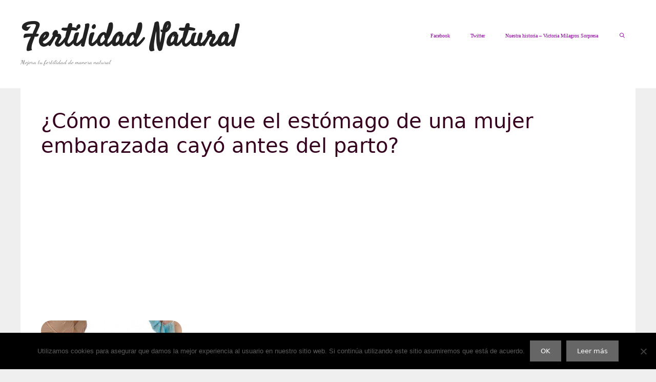

--- FILE ---
content_type: text/html; charset=UTF-8
request_url: https://fertilidad-natural.net/como-entender-que-el-estomago-de-una-mujer-embarazada-cayo-antes-del-parto/
body_size: 15319
content:
<!DOCTYPE html>
<html lang="es">
<head>
	<meta charset="UTF-8">
	<meta name='robots' content='index, follow, max-image-preview:large, max-snippet:-1, max-video-preview:-1'/>
<meta name="viewport" content="width=device-width, initial-scale=1">
	<!-- This site is optimized with the Yoast SEO plugin v20.2.1 - https://yoast.com/wordpress/plugins/seo/ -->
	<title>¿Cómo entender que el estómago de una mujer embarazada cayó antes del parto? ⋆ Fertilidad-Natural</title>
	<link rel="canonical" href="https://fertilidad-natural.net/como-entender-que-el-estomago-de-una-mujer-embarazada-cayo-antes-del-parto/"/>
	<meta property="og:locale" content="es_ES"/>
	<meta property="og:type" content="article"/>
	<meta property="og:title" content="¿Cómo entender que el estómago de una mujer embarazada cayó antes del parto? ⋆ Fertilidad-Natural"/>
	<meta property="og:description" content="&nbsp; El deseo de ver a su hijo lo antes posible es inherente a todas las futuras madres. Se «agrava» especialmente en las últimas etapas del embarazo, cuando las futuras madres comienzan a monitorear celosamente todos los cambios en su apariencia, escuchan cada «señal de llamada» de su cuerpo. Lo vigilan todo, incluido el estómago, ... Leer más..."/>
	<meta property="og:url" content="https://fertilidad-natural.net/como-entender-que-el-estomago-de-una-mujer-embarazada-cayo-antes-del-parto/"/>
	<meta property="og:site_name" content="Fertilidad Natural"/>
	<meta property="article:published_time" content="2021-03-08T22:13:16+00:00"/>
	<meta property="article:modified_time" content="2022-06-24T17:22:33+00:00"/>
	<meta property="og:image" content="https://fertilidad-natural.net/wp-content/uploads/2022/06/¿como-entender-que-el-estomago-de-una-mujer-embarazada-cayo-antes-del-parto.jpeg"/>
	<meta property="og:image:width" content="275"/>
	<meta property="og:image:height" content="193"/>
	<meta property="og:image:type" content="image/jpeg"/>
	<meta name="author" content="Administrador"/>
	<meta name="twitter:card" content="summary_large_image"/>
	<meta name="twitter:label1" content="Escrito por"/>
	<meta name="twitter:data1" content="Administrador"/>
	<meta name="twitter:label2" content="Tiempo de lectura"/>
	<meta name="twitter:data2" content="4 minutos"/>
	<script type="application/ld+json" class="yoast-schema-graph">{"@context":"https://schema.org","@graph":[{"@type":"WebPage","@id":"https://fertilidad-natural.net/como-entender-que-el-estomago-de-una-mujer-embarazada-cayo-antes-del-parto/","url":"https://fertilidad-natural.net/como-entender-que-el-estomago-de-una-mujer-embarazada-cayo-antes-del-parto/","name":"¿Cómo entender que el estómago de una mujer embarazada cayó antes del parto? ⋆ Fertilidad-Natural","isPartOf":{"@id":"https://fertilidad-natural.net/#website"},"primaryImageOfPage":{"@id":"https://fertilidad-natural.net/como-entender-que-el-estomago-de-una-mujer-embarazada-cayo-antes-del-parto/#primaryimage"},"image":{"@id":"https://fertilidad-natural.net/como-entender-que-el-estomago-de-una-mujer-embarazada-cayo-antes-del-parto/#primaryimage"},"thumbnailUrl":"https://fertilidad-natural.net/wp-content/uploads/2022/06/¿como-entender-que-el-estomago-de-una-mujer-embarazada-cayo-antes-del-parto.jpeg","datePublished":"2021-03-08T22:13:16+00:00","dateModified":"2022-06-24T17:22:33+00:00","author":{"@id":"https://fertilidad-natural.net/#/schema/person/2139c207b3197572b7c9b4f43c814402"},"breadcrumb":{"@id":"https://fertilidad-natural.net/como-entender-que-el-estomago-de-una-mujer-embarazada-cayo-antes-del-parto/#breadcrumb"},"inLanguage":"es","potentialAction":[{"@type":"ReadAction","target":["https://fertilidad-natural.net/como-entender-que-el-estomago-de-una-mujer-embarazada-cayo-antes-del-parto/"]}]},{"@type":"ImageObject","inLanguage":"es","@id":"https://fertilidad-natural.net/como-entender-que-el-estomago-de-una-mujer-embarazada-cayo-antes-del-parto/#primaryimage","url":"https://fertilidad-natural.net/wp-content/uploads/2022/06/¿como-entender-que-el-estomago-de-una-mujer-embarazada-cayo-antes-del-parto.jpeg","contentUrl":"https://fertilidad-natural.net/wp-content/uploads/2022/06/¿como-entender-que-el-estomago-de-una-mujer-embarazada-cayo-antes-del-parto.jpeg","width":275,"height":193},{"@type":"BreadcrumbList","@id":"https://fertilidad-natural.net/como-entender-que-el-estomago-de-una-mujer-embarazada-cayo-antes-del-parto/#breadcrumb","itemListElement":[{"@type":"ListItem","position":1,"name":"Portada","item":"https://fertilidad-natural.net/"},{"@type":"ListItem","position":2,"name":"¿Cómo entender que el estómago de una mujer embarazada cayó antes del parto?"}]},{"@type":"WebSite","@id":"https://fertilidad-natural.net/#website","url":"https://fertilidad-natural.net/","name":"Fertilidad Natural","description":"Mejora tu fertilidad de manera natural","potentialAction":[{"@type":"SearchAction","target":{"@type":"EntryPoint","urlTemplate":"https://fertilidad-natural.net/?s={search_term_string}"},"query-input":"required name=search_term_string"}],"inLanguage":"es"},{"@type":"Person","@id":"https://fertilidad-natural.net/#/schema/person/2139c207b3197572b7c9b4f43c814402","name":"Administrador","image":{"@type":"ImageObject","inLanguage":"es","@id":"https://fertilidad-natural.net/#/schema/person/image/","url":"https://secure.gravatar.com/avatar/ab153cd051075eb64d115f514e0b4424?s=96&d=mm&r=g","contentUrl":"https://secure.gravatar.com/avatar/ab153cd051075eb64d115f514e0b4424?s=96&d=mm&r=g","caption":"Administrador"},"url":"https://fertilidad-natural.net/author/admin-2-2-2/"}]}</script>
	<!-- / Yoast SEO plugin. -->


<link href='https://fonts.gstatic.com' crossorigin rel='preconnect'/>
<link href='https://fonts.googleapis.com' crossorigin rel='preconnect'/>
<link rel="alternate" type="application/rss+xml" title="Fertilidad Natural &raquo; Feed" href="https://fertilidad-natural.net/feed/"/>
<link rel="alternate" type="application/rss+xml" title="Fertilidad Natural &raquo; Feed de los comentarios" href="https://fertilidad-natural.net/comments/feed/"/>
<script>window._wpemojiSettings={"baseUrl":"https:\/\/s.w.org\/images\/core\/emoji\/14.0.0\/72x72\/","ext":".png","svgUrl":"https:\/\/s.w.org\/images\/core\/emoji\/14.0.0\/svg\/","svgExt":".svg","source":{"concatemoji":"https:\/\/fertilidad-natural.net\/wp-includes\/js\/wp-emoji-release.min.js?ver=6.1.9"}};!function(e,a,t){var n,r,o,i=a.createElement("canvas"),p=i.getContext&&i.getContext("2d");function s(e,t){var a=String.fromCharCode,e=(p.clearRect(0,0,i.width,i.height),p.fillText(a.apply(this,e),0,0),i.toDataURL());return p.clearRect(0,0,i.width,i.height),p.fillText(a.apply(this,t),0,0),e===i.toDataURL()}function c(e){var t=a.createElement("script");t.src=e,t.defer=t.type="text/javascript",a.getElementsByTagName("head")[0].appendChild(t)}for(o=Array("flag","emoji"),t.supports={everything:!0,everythingExceptFlag:!0},r=0;r<o.length;r++)t.supports[o[r]]=function(e){if(p&&p.fillText)switch(p.textBaseline="top",p.font="600 32px Arial",e){case"flag":return s([127987,65039,8205,9895,65039],[127987,65039,8203,9895,65039])?!1:!s([55356,56826,55356,56819],[55356,56826,8203,55356,56819])&&!s([55356,57332,56128,56423,56128,56418,56128,56421,56128,56430,56128,56423,56128,56447],[55356,57332,8203,56128,56423,8203,56128,56418,8203,56128,56421,8203,56128,56430,8203,56128,56423,8203,56128,56447]);case"emoji":return!s([129777,127995,8205,129778,127999],[129777,127995,8203,129778,127999])}return!1}(o[r]),t.supports.everything=t.supports.everything&&t.supports[o[r]],"flag"!==o[r]&&(t.supports.everythingExceptFlag=t.supports.everythingExceptFlag&&t.supports[o[r]]);t.supports.everythingExceptFlag=t.supports.everythingExceptFlag&&!t.supports.flag,t.DOMReady=!1,t.readyCallback=function(){t.DOMReady=!0},t.supports.everything||(n=function(){t.readyCallback()},a.addEventListener?(a.addEventListener("DOMContentLoaded",n,!1),e.addEventListener("load",n,!1)):(e.attachEvent("onload",n),a.attachEvent("onreadystatechange",function(){"complete"===a.readyState&&t.readyCallback()})),(e=t.source||{}).concatemoji?c(e.concatemoji):e.wpemoji&&e.twemoji&&(c(e.twemoji),c(e.wpemoji)))}(window,document,window._wpemojiSettings);</script>
<style>img.wp-smiley,img.emoji{display:inline!important;border:none!important;box-shadow:none!important;height:1em!important;width:1em!important;margin:0 .07em!important;vertical-align:-.1em!important;background:none!important;padding:0!important}</style>
	<link rel='stylesheet' id='generate-fonts-css' href='//fonts.googleapis.com/css?family=Satisfy:regular|Dancing+Script:regular,700' media='all'/>
<link rel='stylesheet' id='wp-block-library-css' href='https://fertilidad-natural.net/wp-includes/css/dist/block-library/A.style.min.css,qver=6.1.9.pagespeed.cf.LgUJiPJAZi.css' media='all'/>
<link rel='stylesheet' id='quads-style-css-css' href='https://fertilidad-natural.net/wp-content/plugins/quick-adsense-reloaded/includes/gutenberg/dist/blocks.style.build.css?ver=2.0.95' media='all'/>
<link rel='stylesheet' id='classic-theme-styles-css' href='https://fertilidad-natural.net/wp-includes/css/classic-themes.min.css?ver=1' media='all'/>
<style id='global-styles-inline-css'>body{--wp--preset--color--black:#000;--wp--preset--color--cyan-bluish-gray:#abb8c3;--wp--preset--color--white:#fff;--wp--preset--color--pale-pink:#f78da7;--wp--preset--color--vivid-red:#cf2e2e;--wp--preset--color--luminous-vivid-orange:#ff6900;--wp--preset--color--luminous-vivid-amber:#fcb900;--wp--preset--color--light-green-cyan:#7bdcb5;--wp--preset--color--vivid-green-cyan:#00d084;--wp--preset--color--pale-cyan-blue:#8ed1fc;--wp--preset--color--vivid-cyan-blue:#0693e3;--wp--preset--color--vivid-purple:#9b51e0;--wp--preset--color--contrast:var(--contrast);--wp--preset--color--contrast-2:var(--contrast-2);--wp--preset--color--contrast-3:var(--contrast-3);--wp--preset--color--base:var(--base);--wp--preset--color--base-2:var(--base-2);--wp--preset--color--base-3:var(--base-3);--wp--preset--color--accent:var(--accent);--wp--preset--gradient--vivid-cyan-blue-to-vivid-purple:linear-gradient(135deg,rgba(6,147,227,1) 0%,#9b51e0 100%);--wp--preset--gradient--light-green-cyan-to-vivid-green-cyan:linear-gradient(135deg,#7adcb4 0%,#00d082 100%);--wp--preset--gradient--luminous-vivid-amber-to-luminous-vivid-orange:linear-gradient(135deg,rgba(252,185,0,1) 0%,rgba(255,105,0,1) 100%);--wp--preset--gradient--luminous-vivid-orange-to-vivid-red:linear-gradient(135deg,rgba(255,105,0,1) 0%,#cf2e2e 100%);--wp--preset--gradient--very-light-gray-to-cyan-bluish-gray:linear-gradient(135deg,#eee 0%,#a9b8c3 100%);--wp--preset--gradient--cool-to-warm-spectrum:linear-gradient(135deg,#4aeadc 0%,#9778d1 20%,#cf2aba 40%,#ee2c82 60%,#fb6962 80%,#fef84c 100%);--wp--preset--gradient--blush-light-purple:linear-gradient(135deg,#ffceec 0%,#9896f0 100%);--wp--preset--gradient--blush-bordeaux:linear-gradient(135deg,#fecda5 0%,#fe2d2d 50%,#6b003e 100%);--wp--preset--gradient--luminous-dusk:linear-gradient(135deg,#ffcb70 0%,#c751c0 50%,#4158d0 100%);--wp--preset--gradient--pale-ocean:linear-gradient(135deg,#fff5cb 0%,#b6e3d4 50%,#33a7b5 100%);--wp--preset--gradient--electric-grass:linear-gradient(135deg,#caf880 0%,#71ce7e 100%);--wp--preset--gradient--midnight:linear-gradient(135deg,#020381 0%,#2874fc 100%);--wp--preset--duotone--dark-grayscale:url(#wp-duotone-dark-grayscale);--wp--preset--duotone--grayscale:url(#wp-duotone-grayscale);--wp--preset--duotone--purple-yellow:url(#wp-duotone-purple-yellow);--wp--preset--duotone--blue-red:url(#wp-duotone-blue-red);--wp--preset--duotone--midnight:url(#wp-duotone-midnight);--wp--preset--duotone--magenta-yellow:url(#wp-duotone-magenta-yellow);--wp--preset--duotone--purple-green:url(#wp-duotone-purple-green);--wp--preset--duotone--blue-orange:url(#wp-duotone-blue-orange);--wp--preset--font-size--small:13px;--wp--preset--font-size--medium:20px;--wp--preset--font-size--large:36px;--wp--preset--font-size--x-large:42px;--wp--preset--spacing--20:.44rem;--wp--preset--spacing--30:.67rem;--wp--preset--spacing--40:1rem;--wp--preset--spacing--50:1.5rem;--wp--preset--spacing--60:2.25rem;--wp--preset--spacing--70:3.38rem;--wp--preset--spacing--80:5.06rem}:where(.is-layout-flex){gap:.5em}body .is-layout-flow>.alignleft{float:left;margin-inline-start:0;margin-inline-end:2em}body .is-layout-flow>.alignright{float:right;margin-inline-start:2em;margin-inline-end:0}body .is-layout-flow>.aligncenter{margin-left:auto!important;margin-right:auto!important}body .is-layout-constrained>.alignleft{float:left;margin-inline-start:0;margin-inline-end:2em}body .is-layout-constrained>.alignright{float:right;margin-inline-start:2em;margin-inline-end:0}body .is-layout-constrained>.aligncenter{margin-left:auto!important;margin-right:auto!important}body .is-layout-constrained > :where(:not(.alignleft):not(.alignright):not(.alignfull)){max-width:var(--wp--style--global--content-size);margin-left:auto!important;margin-right:auto!important}body .is-layout-constrained>.alignwide{max-width:var(--wp--style--global--wide-size)}body .is-layout-flex{display:flex}body .is-layout-flex{flex-wrap:wrap;align-items:center}body .is-layout-flex>*{margin:0}:where(.wp-block-columns.is-layout-flex){gap:2em}.has-black-color{color:var(--wp--preset--color--black)!important}.has-cyan-bluish-gray-color{color:var(--wp--preset--color--cyan-bluish-gray)!important}.has-white-color{color:var(--wp--preset--color--white)!important}.has-pale-pink-color{color:var(--wp--preset--color--pale-pink)!important}.has-vivid-red-color{color:var(--wp--preset--color--vivid-red)!important}.has-luminous-vivid-orange-color{color:var(--wp--preset--color--luminous-vivid-orange)!important}.has-luminous-vivid-amber-color{color:var(--wp--preset--color--luminous-vivid-amber)!important}.has-light-green-cyan-color{color:var(--wp--preset--color--light-green-cyan)!important}.has-vivid-green-cyan-color{color:var(--wp--preset--color--vivid-green-cyan)!important}.has-pale-cyan-blue-color{color:var(--wp--preset--color--pale-cyan-blue)!important}.has-vivid-cyan-blue-color{color:var(--wp--preset--color--vivid-cyan-blue)!important}.has-vivid-purple-color{color:var(--wp--preset--color--vivid-purple)!important}.has-black-background-color{background-color:var(--wp--preset--color--black)!important}.has-cyan-bluish-gray-background-color{background-color:var(--wp--preset--color--cyan-bluish-gray)!important}.has-white-background-color{background-color:var(--wp--preset--color--white)!important}.has-pale-pink-background-color{background-color:var(--wp--preset--color--pale-pink)!important}.has-vivid-red-background-color{background-color:var(--wp--preset--color--vivid-red)!important}.has-luminous-vivid-orange-background-color{background-color:var(--wp--preset--color--luminous-vivid-orange)!important}.has-luminous-vivid-amber-background-color{background-color:var(--wp--preset--color--luminous-vivid-amber)!important}.has-light-green-cyan-background-color{background-color:var(--wp--preset--color--light-green-cyan)!important}.has-vivid-green-cyan-background-color{background-color:var(--wp--preset--color--vivid-green-cyan)!important}.has-pale-cyan-blue-background-color{background-color:var(--wp--preset--color--pale-cyan-blue)!important}.has-vivid-cyan-blue-background-color{background-color:var(--wp--preset--color--vivid-cyan-blue)!important}.has-vivid-purple-background-color{background-color:var(--wp--preset--color--vivid-purple)!important}.has-black-border-color{border-color:var(--wp--preset--color--black)!important}.has-cyan-bluish-gray-border-color{border-color:var(--wp--preset--color--cyan-bluish-gray)!important}.has-white-border-color{border-color:var(--wp--preset--color--white)!important}.has-pale-pink-border-color{border-color:var(--wp--preset--color--pale-pink)!important}.has-vivid-red-border-color{border-color:var(--wp--preset--color--vivid-red)!important}.has-luminous-vivid-orange-border-color{border-color:var(--wp--preset--color--luminous-vivid-orange)!important}.has-luminous-vivid-amber-border-color{border-color:var(--wp--preset--color--luminous-vivid-amber)!important}.has-light-green-cyan-border-color{border-color:var(--wp--preset--color--light-green-cyan)!important}.has-vivid-green-cyan-border-color{border-color:var(--wp--preset--color--vivid-green-cyan)!important}.has-pale-cyan-blue-border-color{border-color:var(--wp--preset--color--pale-cyan-blue)!important}.has-vivid-cyan-blue-border-color{border-color:var(--wp--preset--color--vivid-cyan-blue)!important}.has-vivid-purple-border-color{border-color:var(--wp--preset--color--vivid-purple)!important}.has-vivid-cyan-blue-to-vivid-purple-gradient-background{background:var(--wp--preset--gradient--vivid-cyan-blue-to-vivid-purple)!important}.has-light-green-cyan-to-vivid-green-cyan-gradient-background{background:var(--wp--preset--gradient--light-green-cyan-to-vivid-green-cyan)!important}.has-luminous-vivid-amber-to-luminous-vivid-orange-gradient-background{background:var(--wp--preset--gradient--luminous-vivid-amber-to-luminous-vivid-orange)!important}.has-luminous-vivid-orange-to-vivid-red-gradient-background{background:var(--wp--preset--gradient--luminous-vivid-orange-to-vivid-red)!important}.has-very-light-gray-to-cyan-bluish-gray-gradient-background{background:var(--wp--preset--gradient--very-light-gray-to-cyan-bluish-gray)!important}.has-cool-to-warm-spectrum-gradient-background{background:var(--wp--preset--gradient--cool-to-warm-spectrum)!important}.has-blush-light-purple-gradient-background{background:var(--wp--preset--gradient--blush-light-purple)!important}.has-blush-bordeaux-gradient-background{background:var(--wp--preset--gradient--blush-bordeaux)!important}.has-luminous-dusk-gradient-background{background:var(--wp--preset--gradient--luminous-dusk)!important}.has-pale-ocean-gradient-background{background:var(--wp--preset--gradient--pale-ocean)!important}.has-electric-grass-gradient-background{background:var(--wp--preset--gradient--electric-grass)!important}.has-midnight-gradient-background{background:var(--wp--preset--gradient--midnight)!important}.has-small-font-size{font-size:var(--wp--preset--font-size--small)!important}.has-medium-font-size{font-size:var(--wp--preset--font-size--medium)!important}.has-large-font-size{font-size:var(--wp--preset--font-size--large)!important}.has-x-large-font-size{font-size:var(--wp--preset--font-size--x-large)!important}.wp-block-navigation a:where(:not(.wp-element-button)){color:inherit}:where(.wp-block-columns.is-layout-flex){gap:2em}.wp-block-pullquote{font-size:1.5em;line-height:1.6}</style>
<link rel='stylesheet' id='contact-form-7-css' href='https://fertilidad-natural.net/wp-content/plugins/contact-form-7/includes/css/styles.css?ver=5.7.7' media='all'/>
<link rel='stylesheet' id='cookie-notice-front-css' href='https://fertilidad-natural.net/wp-content/plugins/cookie-notice/css/front.min.css?ver=2.5.8' media='all'/>
<link rel='stylesheet' id='toc-screen-css' href='https://fertilidad-natural.net/wp-content/plugins/table-of-contents-plus/screen.min.css?ver=2411.1' media='all'/>
<link rel='stylesheet' id='generate-style-grid-css' href='https://fertilidad-natural.net/wp-content/themes/generatepress/assets/css/unsemantic-grid.min.css?ver=3.6.0' media='all'/>
<link rel='stylesheet' id='generate-style-css' href='https://fertilidad-natural.net/wp-content/themes/generatepress/assets/css/style.min.css?ver=3.6.0' media='all'/>
<style id='generate-style-inline-css'>.featured-image img{height:300px;-o-object-fit:cover;object-fit:cover}body{background-color:#efefef;color:#35001e}a{color:#bb11c4}a:visited{color:#6b0072}a:hover,a:focus,a:active{color:#6b0072}body .grid-container{max-width:1200px}.wp-block-group__inner-container{max-width:1200px;margin-left:auto;margin-right:auto}.generate-back-to-top{font-size:20px;border-radius:3px;position:fixed;bottom:30px;right:30px;line-height:40px;width:40px;text-align:center;z-index:10;transition:opacity 300ms ease-in-out;opacity:.1;transform:translateY(1000px)}.generate-back-to-top__show{opacity:1;transform:translateY(0)}.navigation-search{position:absolute;left:-99999px;pointer-events:none;visibility:hidden;z-index:20;width:100%;top:0;transition:opacity 100ms ease-in-out;opacity:0}.navigation-search.nav-search-active{left:0;right:0;pointer-events:auto;visibility:visible;opacity:1}.navigation-search input[type="search"]{outline:0;border:0;vertical-align:bottom;line-height:1;opacity:.9;width:100%;z-index:20;border-radius:0;-webkit-appearance:none;height:60px}.navigation-search input::-ms-clear{display:none;width:0;height:0}.navigation-search input::-ms-reveal{display:none;width:0;height:0}.navigation-search input::-webkit-search-decoration,.navigation-search input::-webkit-search-cancel-button,.navigation-search input::-webkit-search-results-button,.navigation-search input::-webkit-search-results-decoration{display:none}.main-navigation li.search-item{z-index:21}li.search-item.active{transition:opacity 100ms ease-in-out}.nav-left-sidebar .main-navigation li.search-item.active,.nav-right-sidebar .main-navigation li.search-item.active{width:auto;display:inline-block;float:right}.gen-sidebar-nav .navigation-search{top:auto;bottom:0}:root{--contrast:#222;--contrast-2:#575760;--contrast-3:#b2b2be;--base:#f0f0f0;--base-2:#f7f8f9;--base-3:#fff;--accent:#1e73be}:root .has-contrast-color{color:var(--contrast)}:root .has-contrast-background-color{background-color:var(--contrast)}:root .has-contrast-2-color{color:var(--contrast-2)}:root .has-contrast-2-background-color{background-color:var(--contrast-2)}:root .has-contrast-3-color{color:var(--contrast-3)}:root .has-contrast-3-background-color{background-color:var(--contrast-3)}:root .has-base-color{color:var(--base)}:root .has-base-background-color{background-color:var(--base)}:root .has-base-2-color{color:var(--base-2)}:root .has-base-2-background-color{background-color:var(--base-2)}:root .has-base-3-color{color:var(--base-3)}:root .has-base-3-background-color{background-color:var(--base-3)}:root .has-accent-color{color:var(--accent)}:root .has-accent-background-color{background-color:var(--accent)}body,button,input,select,textarea{font-family:-apple-system,system-ui,BlinkMacSystemFont,"Segoe UI",Helvetica,Arial,sans-serif,"Apple Color Emoji","Segoe UI Emoji","Segoe UI Symbol"}body{line-height:1.5}.entry-content > [class*="wp-block-"]:not(:last-child):not(.wp-block-heading){margin-bottom:1.5em}.main-title{font-family:"Satisfy",handwriting;font-size:60px}.site-description{font-family:"Dancing Script",handwriting;font-size:12px}.main-navigation a,.menu-toggle{font-family:"Century Gothic";font-size:10px}.main-navigation .main-nav ul ul li a{font-size:9px}.sidebar .widget,.footer-widgets .widget{font-size:17px}h1{font-weight:300;font-size:40px}h2{font-weight:300;font-size:30px}h3{font-size:20px}h4{font-size:inherit}h5{font-size:inherit}@media (max-width:768px){.main-title{font-size:30px}h1{font-size:30px}h2{font-size:25px}}.top-bar{background-color:#636363;color:#fff}.top-bar a{color:#fff}.top-bar a:hover{color:#303030}.site-header{background-color:#fff;color:#3a3a3a}.site-header a{color:#3a3a3a}.main-title a,.main-title a:hover{color:#222}.site-description{color:#757575}.mobile-menu-control-wrapper .menu-toggle,.mobile-menu-control-wrapper .menu-toggle:hover,.mobile-menu-control-wrapper .menu-toggle:focus,.has-inline-mobile-toggle #site-navigation.toggled{background-color:rgba(0,0,0,.02)}.main-navigation,.main-navigation ul ul{background-color:#fff}.main-navigation .main-nav ul li a,.main-navigation .menu-toggle,.main-navigation .menu-bar-items{color:#9000a3}.main-navigation .main-nav ul li:not([class*="current-menu-"]):hover > a, .main-navigation .main-nav ul li:not([class*="current-menu-"]):focus > a, .main-navigation .main-nav ul li.sfHover:not([class*="current-menu-"]) > a, .main-navigation .menu-bar-item:hover > a, .main-navigation .menu-bar-item.sfHover > a{color:#8f919e;background-color:#fff}button.menu-toggle:hover,button.menu-toggle:focus,.main-navigation .mobile-bar-items a,.main-navigation .mobile-bar-items a:hover,.main-navigation .mobile-bar-items a:focus{color:#9000a3}.main-navigation .main-nav ul li[class*="current-menu-"]>a{color:#8f919e;background-color:#fff}.navigation-search input[type="search"],.navigation-search input[type="search"]:active,.navigation-search input[type="search"]:focus,.main-navigation .main-nav ul li.search-item.active>a,.main-navigation .menu-bar-items .search-item.active>a{color:#8f919e;background-color:#fff}.main-navigation ul ul{background-color:#f6f9fc}.main-navigation .main-nav ul ul li a{color:#000}.main-navigation .main-nav ul ul li:not([class*="current-menu-"]):hover > a,.main-navigation .main-nav ul ul li:not([class*="current-menu-"]):focus > a, .main-navigation .main-nav ul ul li.sfHover:not([class*="current-menu-"]) > a{color:#8f919e;background-color:#f6f9fc}.main-navigation .main-nav ul ul li[class*="current-menu-"]>a{color:#8f919e;background-color:#f6f9fc}.separate-containers .inside-article,.separate-containers .comments-area,.separate-containers .page-header,.one-container .container,.separate-containers .paging-navigation,.inside-page-header{background-color:#fff}.entry-title a{color:#d80dc4}.entry-title a:hover{color:#7e0fad}.entry-meta{color:#595959}.entry-meta a{color:#595959}.entry-meta a:hover{color:#1e73be}.sidebar .widget{background-color:#fff}.sidebar .widget .widget-title{color:#000}.footer-widgets{background-color:#fff}.footer-widgets .widget-title{color:#000}.site-info{color:#fff;background-color:#bb11c4}.site-info a{color:#fff}.site-info a:hover{color:#606060}.footer-bar .widget_nav_menu .current-menu-item a{color:#606060}input[type="text"],input[type="email"],input[type="url"],input[type="password"],input[type="search"],input[type="tel"],input[type="number"],textarea,select{color:#666;background-color:#fafafa;border-color:#ccc}input[type="text"]:focus,input[type="email"]:focus,input[type="url"]:focus,input[type="password"]:focus,input[type="search"]:focus,input[type="tel"]:focus,input[type="number"]:focus,textarea:focus,select:focus{color:#666;background-color:#fff;border-color:#bfbfbf}button,html input[type="button"],input[type="reset"],input[type="submit"],a.button,a.wp-block-button__link:not(.has-background){color:#fff;background-color:#666}button:hover,html input[type="button"]:hover,input[type="reset"]:hover,input[type="submit"]:hover,a.button:hover,button:focus,html input[type="button"]:focus,input[type="reset"]:focus,input[type="submit"]:focus,a.button:focus,a.wp-block-button__link:not(.has-background):active,a.wp-block-button__link:not(.has-background):focus,a.wp-block-button__link:not(.has-background):hover{color:#fff;background-color:#3f3f3f}a.generate-back-to-top{background-color:rgba(138,16,186,.66);color:#fff}a.generate-back-to-top:hover,a.generate-back-to-top:focus{background-color:rgba(121,11,158,.92);color:#fff}:root{--gp-search-modal-bg-color:var(--base-3);--gp-search-modal-text-color:var(--contrast);--gp-search-modal-overlay-bg-color:rgba(0,0,0,.2)}@media (max-width:768px){.main-navigation .menu-bar-item:hover>a,.main-navigation .menu-bar-item.sfHover>a{background:none;color:#9000a3}}.inside-top-bar{padding:10px}.inside-header{padding:40px}.site-main .wp-block-group__inner-container{padding:40px}.entry-content .alignwide, body:not(.no-sidebar) .entry-content .alignfull{margin-left:-40px;width:calc(100% + 80px);max-width:calc(100% + 80px)}.rtl .menu-item-has-children .dropdown-menu-toggle{padding-left:20px}.rtl .main-navigation .main-nav ul li.menu-item-has-children>a{padding-right:20px}.site-info{padding:20px}@media (max-width:768px){.separate-containers .inside-article,.separate-containers .comments-area,.separate-containers .page-header,.separate-containers .paging-navigation,.one-container .site-content,.inside-page-header{padding:30px}.site-main .wp-block-group__inner-container{padding:30px}.site-info{padding-right:10px;padding-left:10px}.entry-content .alignwide, body:not(.no-sidebar) .entry-content .alignfull{margin-left:-30px;width:calc(100% + 60px);max-width:calc(100% + 60px)}}.one-container .sidebar .widget{padding:0}@media (max-width:768px){.main-navigation .menu-toggle,.main-navigation .mobile-bar-items,.sidebar-nav-mobile:not(#sticky-placeholder){display:block}.main-navigation ul,.gen-sidebar-nav{display:none}[class*="nav-float-"] .site-header .inside-header>*{float:none;clear:both}}.dynamic-author-image-rounded{border-radius:100%}.dynamic-featured-image,.dynamic-author-image{vertical-align:middle}.one-container.blog .dynamic-content-template:not(:last-child), .one-container.archive .dynamic-content-template:not(:last-child){padding-bottom:0}.dynamic-entry-excerpt>p:last-child{margin-bottom:0}@media (max-width:768px){.main-navigation:not(.slideout-navigation) a, .main-navigation .menu-toggle, .main-navigation .menu-bar-items{font-size:10px}.main-navigation:not(.slideout-navigation) .main-nav ul ul li a{font-size:9px}}</style>
<link rel='stylesheet' id='generate-mobile-style-css' href='https://fertilidad-natural.net/wp-content/themes/generatepress/assets/css/mobile.min.css?ver=3.6.0' media='all'/>
<link rel='stylesheet' id='generate-font-icons-css' href='https://fertilidad-natural.net/wp-content/themes/generatepress/assets/css/components/font-icons.min.css?ver=3.6.0' media='all'/>
<style id='rocket-lazyload-inline-css'>
.rll-youtube-player{position:relative;padding-bottom:56.23%;height:0;overflow:hidden;max-width:100%;}.rll-youtube-player:focus-within{outline: 2px solid currentColor;outline-offset: 5px;}.rll-youtube-player iframe{position:absolute;top:0;left:0;width:100%;height:100%;z-index:100;background:0 0}.rll-youtube-player img{bottom:0;display:block;left:0;margin:auto;max-width:100%;width:100%;position:absolute;right:0;top:0;border:none;height:auto;-webkit-transition:.4s all;-moz-transition:.4s all;transition:.4s all}.rll-youtube-player img:hover{-webkit-filter:brightness(75%)}.rll-youtube-player .play{height:100%;width:100%;left:0;top:0;position:absolute;background:url(https://fertilidad-natural.net/wp-content/plugins/rocket-lazy-load/assets/img/youtube.png) no-repeat center;background-color: transparent !important;cursor:pointer;border:none;}.wp-embed-responsive .wp-has-aspect-ratio .rll-youtube-player{position:absolute;padding-bottom:0;width:100%;height:100%;top:0;bottom:0;left:0;right:0}
</style>
<style id='quads-styles-inline-css'>.quads-location ins.adsbygoogle{background:transparent!important}.quads-location .quads_rotator_img{opacity:1!important}.quads.quads_ad_container{display:grid;grid-template-columns:auto;grid-gap:10px;padding:10px}.grid_image{animation:fadeIn .5s;-webkit-animation:fadeIn .5s;-moz-animation:fadeIn .5s;-o-animation:fadeIn .5s;-ms-animation:fadeIn .5s}.quads-ad-label{font-size:12px;text-align:center;color:#333}.quads_click_impression{display:none}.quads-location,.quads-ads-space{max-width:100%}@media only screen and (max-width:480px){.quads-ads-space,.penci-builder-element .quads-ads-space{max-width:340px}}</style>
<script src='https://fertilidad-natural.net/wp-includes/js/jquery/jquery.min.js?ver=3.6.1' id='jquery-core-js'></script>
<script src='https://fertilidad-natural.net/wp-includes/js/jquery/jquery-migrate.min.js?ver=3.3.2' id='jquery-migrate-js'></script>
<link rel="https://api.w.org/" href="https://fertilidad-natural.net/wp-json/"/><link rel="alternate" type="application/json" href="https://fertilidad-natural.net/wp-json/wp/v2/posts/7225"/><link rel="EditURI" type="application/rsd+xml" title="RSD" href="https://fertilidad-natural.net/xmlrpc.php?rsd"/>
<link rel="wlwmanifest" type="application/wlwmanifest+xml" href="https://fertilidad-natural.net/wp-includes/wlwmanifest.xml"/>
<link rel='shortlink' href='https://fertilidad-natural.net/?p=7225'/>
<link rel="alternate" type="application/json+oembed" href="https://fertilidad-natural.net/wp-json/oembed/1.0/embed?url=https%3A%2F%2Ffertilidad-natural.net%2Fcomo-entender-que-el-estomago-de-una-mujer-embarazada-cayo-antes-del-parto%2F"/>
<link rel="alternate" type="text/xml+oembed" href="https://fertilidad-natural.net/wp-json/oembed/1.0/embed?url=https%3A%2F%2Ffertilidad-natural.net%2Fcomo-entender-que-el-estomago-de-una-mujer-embarazada-cayo-antes-del-parto%2F&#038;format=xml"/>
<script type="text/javascript">var ajaxurl="https://fertilidad-natural.net/wp-admin/admin-ajax.php";</script><script>document.cookie='quads_browser_width='+screen.width;</script>		<script>document.documentElement.className=document.documentElement.className.replace('no-js','js');</script>
				<style>.no-js img.lazyload{display:none}figure.wp-block-image img.lazyloading{min-width:150px}.lazyload,.lazyloading{opacity:0}.lazyloaded{opacity:1;transition:opacity 400ms;transition-delay:0ms}</style>
		<!-- Analytics by WP Statistics - https://wp-statistics.com -->
<!-- Global site tag (gtag.js) - Google Analytics -->
<script async src="https://www.googletagmanager.com/gtag/js?id=UA-59648201-5"></script>
<script>window.dataLayer=window.dataLayer||[];function gtag(){dataLayer.push(arguments);}gtag('js',new Date());gtag('config','UA-59648201-5');</script>
<script async src="https://pagead2.googlesyndication.com/pagead/js/adsbygoogle.js?client=ca-pub-2042845898918232" crossorigin="anonymous"></script><link rel="icon" href="https://fertilidad-natural.net/wp-content/uploads/2017/01/cropped-Logo-Fertilidad-Natural-1-32x32.jpg" sizes="32x32"/>
<link rel="icon" href="https://fertilidad-natural.net/wp-content/uploads/2017/01/cropped-Logo-Fertilidad-Natural-1-192x192.jpg" sizes="192x192"/>
<link rel="apple-touch-icon" href="https://fertilidad-natural.net/wp-content/uploads/2017/01/cropped-Logo-Fertilidad-Natural-1-180x180.jpg"/>
<meta name="msapplication-TileImage" content="https://fertilidad-natural.net/wp-content/uploads/2017/01/cropped-Logo-Fertilidad-Natural-1-270x270.jpg"/>
		<style id="wp-custom-css">img{border-radius:20px}</style>
		<noscript><style id="rocket-lazyload-nojs-css">.rll-youtube-player,[data-lazy-src]{display:none!important}</style></noscript></head>

<body class="post-template-default single single-post postid-7225 single-format-standard wp-embed-responsive cookies-not-set post-image-above-header post-image-aligned-center no-sidebar nav-float-right one-container fluid-header active-footer-widgets-0 nav-search-enabled header-aligned-left dropdown-hover" itemtype="https://schema.org/Blog" itemscope>
	<svg xmlns="http://www.w3.org/2000/svg" viewBox="0 0 0 0" width="0" height="0" focusable="false" role="none" style="visibility: hidden; position: absolute; left: -9999px; overflow: hidden;"><defs><filter id="wp-duotone-dark-grayscale"><feColorMatrix color-interpolation-filters="sRGB" type="matrix" values=" .299 .587 .114 0 0 .299 .587 .114 0 0 .299 .587 .114 0 0 .299 .587 .114 0 0 "/><feComponentTransfer color-interpolation-filters="sRGB"><feFuncR type="table" tableValues="0 0.49803921568627"/><feFuncG type="table" tableValues="0 0.49803921568627"/><feFuncB type="table" tableValues="0 0.49803921568627"/><feFuncA type="table" tableValues="1 1"/></feComponentTransfer><feComposite in2="SourceGraphic" operator="in"/></filter></defs></svg><svg xmlns="http://www.w3.org/2000/svg" viewBox="0 0 0 0" width="0" height="0" focusable="false" role="none" style="visibility: hidden; position: absolute; left: -9999px; overflow: hidden;"><defs><filter id="wp-duotone-grayscale"><feColorMatrix color-interpolation-filters="sRGB" type="matrix" values=" .299 .587 .114 0 0 .299 .587 .114 0 0 .299 .587 .114 0 0 .299 .587 .114 0 0 "/><feComponentTransfer color-interpolation-filters="sRGB"><feFuncR type="table" tableValues="0 1"/><feFuncG type="table" tableValues="0 1"/><feFuncB type="table" tableValues="0 1"/><feFuncA type="table" tableValues="1 1"/></feComponentTransfer><feComposite in2="SourceGraphic" operator="in"/></filter></defs></svg><svg xmlns="http://www.w3.org/2000/svg" viewBox="0 0 0 0" width="0" height="0" focusable="false" role="none" style="visibility: hidden; position: absolute; left: -9999px; overflow: hidden;"><defs><filter id="wp-duotone-purple-yellow"><feColorMatrix color-interpolation-filters="sRGB" type="matrix" values=" .299 .587 .114 0 0 .299 .587 .114 0 0 .299 .587 .114 0 0 .299 .587 .114 0 0 "/><feComponentTransfer color-interpolation-filters="sRGB"><feFuncR type="table" tableValues="0.54901960784314 0.98823529411765"/><feFuncG type="table" tableValues="0 1"/><feFuncB type="table" tableValues="0.71764705882353 0.25490196078431"/><feFuncA type="table" tableValues="1 1"/></feComponentTransfer><feComposite in2="SourceGraphic" operator="in"/></filter></defs></svg><svg xmlns="http://www.w3.org/2000/svg" viewBox="0 0 0 0" width="0" height="0" focusable="false" role="none" style="visibility: hidden; position: absolute; left: -9999px; overflow: hidden;"><defs><filter id="wp-duotone-blue-red"><feColorMatrix color-interpolation-filters="sRGB" type="matrix" values=" .299 .587 .114 0 0 .299 .587 .114 0 0 .299 .587 .114 0 0 .299 .587 .114 0 0 "/><feComponentTransfer color-interpolation-filters="sRGB"><feFuncR type="table" tableValues="0 1"/><feFuncG type="table" tableValues="0 0.27843137254902"/><feFuncB type="table" tableValues="0.5921568627451 0.27843137254902"/><feFuncA type="table" tableValues="1 1"/></feComponentTransfer><feComposite in2="SourceGraphic" operator="in"/></filter></defs></svg><svg xmlns="http://www.w3.org/2000/svg" viewBox="0 0 0 0" width="0" height="0" focusable="false" role="none" style="visibility: hidden; position: absolute; left: -9999px; overflow: hidden;"><defs><filter id="wp-duotone-midnight"><feColorMatrix color-interpolation-filters="sRGB" type="matrix" values=" .299 .587 .114 0 0 .299 .587 .114 0 0 .299 .587 .114 0 0 .299 .587 .114 0 0 "/><feComponentTransfer color-interpolation-filters="sRGB"><feFuncR type="table" tableValues="0 0"/><feFuncG type="table" tableValues="0 0.64705882352941"/><feFuncB type="table" tableValues="0 1"/><feFuncA type="table" tableValues="1 1"/></feComponentTransfer><feComposite in2="SourceGraphic" operator="in"/></filter></defs></svg><svg xmlns="http://www.w3.org/2000/svg" viewBox="0 0 0 0" width="0" height="0" focusable="false" role="none" style="visibility: hidden; position: absolute; left: -9999px; overflow: hidden;"><defs><filter id="wp-duotone-magenta-yellow"><feColorMatrix color-interpolation-filters="sRGB" type="matrix" values=" .299 .587 .114 0 0 .299 .587 .114 0 0 .299 .587 .114 0 0 .299 .587 .114 0 0 "/><feComponentTransfer color-interpolation-filters="sRGB"><feFuncR type="table" tableValues="0.78039215686275 1"/><feFuncG type="table" tableValues="0 0.94901960784314"/><feFuncB type="table" tableValues="0.35294117647059 0.47058823529412"/><feFuncA type="table" tableValues="1 1"/></feComponentTransfer><feComposite in2="SourceGraphic" operator="in"/></filter></defs></svg><svg xmlns="http://www.w3.org/2000/svg" viewBox="0 0 0 0" width="0" height="0" focusable="false" role="none" style="visibility: hidden; position: absolute; left: -9999px; overflow: hidden;"><defs><filter id="wp-duotone-purple-green"><feColorMatrix color-interpolation-filters="sRGB" type="matrix" values=" .299 .587 .114 0 0 .299 .587 .114 0 0 .299 .587 .114 0 0 .299 .587 .114 0 0 "/><feComponentTransfer color-interpolation-filters="sRGB"><feFuncR type="table" tableValues="0.65098039215686 0.40392156862745"/><feFuncG type="table" tableValues="0 1"/><feFuncB type="table" tableValues="0.44705882352941 0.4"/><feFuncA type="table" tableValues="1 1"/></feComponentTransfer><feComposite in2="SourceGraphic" operator="in"/></filter></defs></svg><svg xmlns="http://www.w3.org/2000/svg" viewBox="0 0 0 0" width="0" height="0" focusable="false" role="none" style="visibility: hidden; position: absolute; left: -9999px; overflow: hidden;"><defs><filter id="wp-duotone-blue-orange"><feColorMatrix color-interpolation-filters="sRGB" type="matrix" values=" .299 .587 .114 0 0 .299 .587 .114 0 0 .299 .587 .114 0 0 .299 .587 .114 0 0 "/><feComponentTransfer color-interpolation-filters="sRGB"><feFuncR type="table" tableValues="0.098039215686275 1"/><feFuncG type="table" tableValues="0 0.66274509803922"/><feFuncB type="table" tableValues="0.84705882352941 0.41960784313725"/><feFuncA type="table" tableValues="1 1"/></feComponentTransfer><feComposite in2="SourceGraphic" operator="in"/></filter></defs></svg><a class="screen-reader-text skip-link" href="#content" title="Saltar al contenido">Saltar al contenido</a>		<header class="site-header" id="masthead" aria-label="Sitio" itemtype="https://schema.org/WPHeader" itemscope>
			<div class="inside-header grid-container grid-parent">
				<div class="site-branding">
						<p class="main-title" itemprop="headline">
					<a href="https://fertilidad-natural.net/" rel="home">Fertilidad Natural</a>
				</p>
						<p class="site-description" itemprop="description">Mejora tu fertilidad de manera natural</p>
					</div>		<nav class="main-navigation sub-menu-right" id="site-navigation" aria-label="Principal" itemtype="https://schema.org/SiteNavigationElement" itemscope>
			<div class="inside-navigation grid-container grid-parent">
				<form method="get" class="search-form navigation-search" action="https://fertilidad-natural.net/">
					<input type="search" class="search-field" value="" name="s" title="Buscar"/>
				</form>		<div class="mobile-bar-items">
						<span class="search-item">
				<a aria-label="Abrir la barra de búsqueda" href="#">
									</a>
			</span>
		</div>
						<button class="menu-toggle" aria-controls="primary-menu" aria-expanded="false">
					<span class="mobile-menu">Menú</span>				</button>
				<div id="primary-menu" class="main-nav"><ul id="menu-menu-de-enlaces-sociales" class=" menu sf-menu"><li id="menu-item-27" class="menu-item menu-item-type-custom menu-item-object-custom menu-item-27"><a target="_blank" rel="noopener" href="https://www.facebook.com/bienestarVLC">Facebook</a></li>
<li id="menu-item-28" class="menu-item menu-item-type-custom menu-item-object-custom menu-item-28"><a target="_blank" rel="noopener" href="https://twitter.com/bienestarVLC">Twitter</a></li>
<li id="menu-item-832" class="menu-item menu-item-type-post_type menu-item-object-post menu-item-832"><a href="https://fertilidad-natural.net/nuestra-historia-victoria-milagros-sorpresa/">Nuestra historia – Victoria Milagros Sorpresa</a></li>
<li class="search-item menu-item-align-right"><a aria-label="Abrir la barra de búsqueda" href="#"></a></li></ul></div>			</div>
		</nav>
					</div>
		</header>
		
	<div class="site grid-container container hfeed grid-parent" id="page">
				<div class="site-content" id="content">
			
	<div class="content-area grid-parent mobile-grid-100 grid-100 tablet-grid-100" id="primary">
		<main class="site-main" id="main">
			
<article id="post-7225" class="post-7225 post type-post status-publish format-standard has-post-thumbnail hentry category-embarazo-y-parto" itemtype="https://schema.org/CreativeWork" itemscope>
	<div class="inside-article">
					<header class="entry-header">
				<h1 class="entry-title" itemprop="headline">¿Cómo entender que el estómago de una mujer embarazada cayó antes del parto?</h1>			</header>
			
		<div class="entry-content" itemprop="text">
			
<!-- WP QUADS Content Ad Plugin v. 2.0.95 -->
<div class="quads-location quads-ad1093 " id="quads-ad1093" style="float:none;margin:0px 3px 3px 3px;padding:0px 0px 0px 0px;" data-lazydelay="0">
<script async src="https://pagead2.googlesyndication.com/pagead/js/adsbygoogle.js"></script>
<!-- Enlaces -->
<ins class="adsbygoogle" style="display:block" data-ad-client="ca-pub-2042845898918232" data-ad-slot="2703507973" data-ad-format="link" data-full-width-responsive="true"></ins>
<script>(adsbygoogle=window.adsbygoogle||[]).push({});</script>
</div>
<p><img decoding="async" src="data:image/svg+xml,%3Csvg%20xmlns='http://www.w3.org/2000/svg'%20viewBox='0%200%200%200'%3E%3C/svg%3E" data-lazy-src="https://fertilidad-natural.net/wp-content/uploads/2022/06/¿como-entender-que-el-estomago-de-una-mujer-embarazada-cayo-antes-del-parto.jpeg"/><noscript><img decoding="async" data-src="https://fertilidad-natural.net/wp-content/uploads/2022/06/¿como-entender-que-el-estomago-de-una-mujer-embarazada-cayo-antes-del-parto.jpeg" class="lazyload" src="[data-uri]"/><noscript><img decoding="async" src="https://fertilidad-natural.net/wp-content/uploads/2022/06/¿como-entender-que-el-estomago-de-una-mujer-embarazada-cayo-antes-del-parto.jpeg"/></noscript></noscript></p>
<div class="entry-content">
<p>&nbsp;</p>
</div>
<div>
<div class="image"><img/></div>
</div>
<p><span style="vertical-align: inherit;"><span style="vertical-align: inherit;">El deseo de ver a su hijo lo antes posible es inherente a todas las futuras madres. </span><span style="vertical-align: inherit;">Se «agrava» especialmente en las últimas etapas del embarazo, cuando las futuras madres comienzan a monitorear celosamente todos los cambios en su apariencia, escuchan cada «señal de llamada» de su cuerpo. </span><span style="vertical-align: inherit;">Lo vigilan todo, incluido el estómago, que también puede advertir de un parto próximo. </span><span style="vertical-align: inherit;">Entonces, desde la antigüedad, era costumbre observar el prolapso del abdomen, que ocurre alrededor de las 36-37 semanas de embarazo (si es el primer parto). </span><span style="vertical-align: inherit;">Si ha notado que su estómago está más bajo de lo normal, puede sintonizar la apariencia de un niño en 2 a 4 semanas. </span><span style="vertical-align: inherit;">En mujeres multíparas, el prolapso abdominal suele observarse en general inmediatamente antes del propio parto.</span></span></p>
<div id="toc_container" class="toc_white no_bullets"><p class="toc_title">Contenido</p><ul class="toc_list"><li><a href="#Como_notar_exactamente_si_el_estomago_ha_caido_o_no"><span class="toc_number toc_depth_1">1</span> ¿Cómo notar exactamente si el estómago ha caído o no?</a></li><li><a href="#Cual_es_el_motivo_del_prolapso_del_abdomen_antes_del_parto_y_que_afecta_este_proceso"><span class="toc_number toc_depth_1">2</span> ¿Cuál es el motivo del prolapso del abdomen antes del parto y qué afecta este proceso?</a></li><li><a href="#Breve_resumen"><span class="toc_number toc_depth_1">3</span> Breve resumen</a></li></ul></div>
<h2 class="spisok"><span id="Como_notar_exactamente_si_el_estomago_ha_caido_o_no"><span style="vertical-align: inherit;"><span style="vertical-align: inherit;">¿Cómo notar exactamente si el estómago ha caído o no?</span></span></strong></span></h2>
<p><span style="vertical-align: inherit;"><span style="vertical-align: inherit;">Para no tener ilusiones, tendrás que mirarte en el espejo por un tiempo. </span><span style="vertical-align: inherit;">A medida que su vientre se hunde, notará cambios evidentes en su forma: le parecerá que se ha vuelto más pequeño. </span><span style="vertical-align: inherit;">También notará su descenso debajo de las costillas (para esto, necesita saber exactamente en qué nivel estaba recientemente). </span><span style="vertical-align: inherit;">Junto con esto, también notará que finalmente se ha vuelto más fácil para usted respirar, lo que se explica por el descenso de la parte de presentación del feto, lo que resulta en el final de la «ocupación» de su diafragma, estómago y pulmones. , y finalmente podrá respirar por completo y olvidarse de la dificultad para respirar . </span><span style="vertical-align: inherit;">El dolor en las costillas también desaparecerá, el bebé ya no te dolerá en el hígado y sus movimientos ya no te causarán ninguna molestia.</span></span></p>
<p><em><span style="vertical-align: inherit;"><span style="vertical-align: inherit;">Sin embargo, junto con el alivio de la respiración, aparecerán nuevos momentos desagradables, que son un fenómeno prenatal normal:</span></span></em></p>
<p><span style="vertical-align: inherit;"><span style="vertical-align: inherit;">Pero la prueba más importante de la reducción del abdomen serán las próximas mediciones del ginecólogo, que debe confirmar que ahora la parte inferior del útero está 5 cm más abajo de lo normal y la circunferencia del abdomen es de aproximadamente 100 cm. También puede tomar sus propias «medidas», para lo cual solo necesita colocar la palma de la mano sobre el estómago por encima del nivel del útero: si toda la palma cabe libremente entre el pecho y el útero, entonces el estómago ha caído.</span></span></p>
<h2 class="spisok"><span id="Cual_es_el_motivo_del_prolapso_del_abdomen_antes_del_parto_y_que_afecta_este_proceso"><span style="vertical-align: inherit;"><span style="vertical-align: inherit;">¿Cuál es el motivo del prolapso del abdomen antes del parto y qué afecta este proceso?</span></span></strong></span></h2>
<p><span style="vertical-align: inherit;"><span style="vertical-align: inherit;">El prolapso del abdomen se explica por el avance del niño por la cabeza (aunque no es raro que el niño avance con las piernas) hacia la pequeña pelvis de la madre, donde «presiona» contra sus huesos.</span></span></p>
<p><span style="vertical-align: inherit;"><span style="vertical-align: inherit;">Por supuesto, el estómago de todos no comienza a hundirse al mismo tiempo: este proceso es puramente individual y está asociado con su físico, el estado de los músculos abdominales (el niño puede no descender hasta el nacimiento si están subdesarrollados). </span><span style="vertical-align: inherit;">La pelvis estrecha de la futura madre también puede convertirse en una razón que evite el prolapso del abdomen, ya que en tal situación el útero no puede encontrar un apoyo confiable en los huesos de la pelvis.</span></span></p>
<p><span style="vertical-align: inherit;"><span style="vertical-align: inherit;">Pero aún así, incluso si su estómago realmente se hundió, no puede predecir el momento del parto si ignora otros síntomas. </span><span style="vertical-align: inherit;">Por ejemplo, si notó el prolapso del abdomen y la descarga del corcho, lo más probable es que queden varios días antes de encontrarse con las migajas. </span><span style="vertical-align: inherit;">Si solo le molesta el prolapso del abdomen, es imposible predecir el inicio del trabajo de parto.</span></span></p>
<p><span style="vertical-align: inherit;"><span style="vertical-align: inherit;">Pero lo más importante es mantener la calma y disfrutar del encuentro cada vez más cercano con su bebé.</span></span></p>
<!-- WP QUADS Content Ad Plugin v. 2.0.95 -->
<div class="quads-location quads-ad1092 " id="quads-ad1092" style="float:none;margin:0px 3px 3px 3px;padding:0px 0px 0px 0px;" data-lazydelay="0">
<script async src="https://pagead2.googlesyndication.com/pagead/js/adsbygoogle.js"></script>
<ins class="adsbygoogle" style="display:block; text-align:center;" data-ad-layout="in-article" data-ad-format="fluid" data-ad-client="ca-pub-2042845898918232" data-ad-slot="5504117392"></ins>
<script>(adsbygoogle=window.adsbygoogle||[]).push({});</script>
</div>

<p>&nbsp;</p>
<p><!-- .entry-content --></p>
<h2><span id="Breve_resumen"><strong><span style="vertical-align: inherit;"><span style="vertical-align: inherit;">Breve resumen</span></span></strong></span></h2>
<table>
<tbody>
<tr>
<td><span style="vertical-align: inherit;"><span style="vertical-align: inherit;">¿Cómo notar exactamente si el estómago ha caído o no?</span></span></td>
<td><span style="vertical-align: inherit;"><span style="vertical-align: inherit;">Para no tener ilusiones, tendrás que mirarte en el espejo por un tiempo.</span></span></td>
</tr>
<tr>
<td><span style="vertical-align: inherit;"><span style="vertical-align: inherit;">¿Cuál es el motivo del prolapso del abdomen antes del parto y qué afecta este proceso?</span></span></td>
<td><span style="vertical-align: inherit;"><span style="vertical-align: inherit;">El prolapso del abdomen se explica por el avance del niño por la cabeza (aunque no es raro que el niño avance con las piernas) hacia la pequeña pelvis de la madre, donde «presiona» contra sus huesos.</span></span></td>
</tr>
</tbody>
</table>

<!-- WP QUADS Content Ad Plugin v. 2.0.95 -->
<div class="quads-location quads-ad1096 " id="quads-ad1096" style="float:none;margin:0px 3px 3px 3px;padding:0px 0px 0px 0px;" data-lazydelay="0">
<script async src="https://pagead2.googlesyndication.com/pagead/js/adsbygoogle.js"></script>
<!-- Display horizontal Fert-Nat -->
<ins class="adsbygoogle" style="display:block" data-ad-client="ca-pub-2042845898918232" data-ad-slot="7412288958" data-ad-format="auto" data-full-width-responsive="true"></ins>
<script>(adsbygoogle=window.adsbygoogle||[]).push({});</script>
</div>

<!-- WP QUADS Content Ad Plugin v. 2.0.95 -->
<div class="quads-location quads-ad1094 " id="quads-ad1094" style="float:none;margin:0px 3px 3px 3px;padding:0px 0px 0px 0px;" data-lazydelay="0">
<script async src="https://pagead2.googlesyndication.com/pagead/js/adsbygoogle.js"></script>
<!-- Display horizontal Fert-Nat -->
<ins class="adsbygoogle" style="display:block" data-ad-client="ca-pub-2042845898918232" data-ad-slot="7412288958" data-ad-format="auto" data-full-width-responsive="true"></ins>
<script>(adsbygoogle=window.adsbygoogle||[]).push({});</script>
</div>
</p>
		</div>

			</div>
</article>
		</main>
	</div>

	
	</div>
</div>


<div class="site-footer">
			<footer class="site-info" aria-label="Sitio" itemtype="https://schema.org/WPFooter" itemscope>
			<div class="inside-site-info grid-container grid-parent">
								<div class="copyright-bar">
					&copy; 2025 Fertilidad-Natural.net				</div>
			</div>
		</footer>
		</div>

<a title="Volver arriba" aria-label="Volver arriba" rel="nofollow" href="#" class="generate-back-to-top" data-scroll-speed="400" data-start-scroll="300" role="button">
					
				</a><script id="generate-a11y">!function(){"use strict";if("querySelector"in document&&"addEventListener"in window){var e=document.body;e.addEventListener("pointerdown",(function(){e.classList.add("using-mouse")}),{passive:!0}),e.addEventListener("keydown",(function(){e.classList.remove("using-mouse")}),{passive:!0})}}();</script>
<script src='https://fertilidad-natural.net/wp-content/plugins/contact-form-7/includes/swv/js/index.js?ver=5.7.7' id='swv-js'></script>
<script id='contact-form-7-js-extra'>var wpcf7={"api":{"root":"https:\/\/fertilidad-natural.net\/wp-json\/","namespace":"contact-form-7\/v1"}};</script>
<script src='https://fertilidad-natural.net/wp-content/plugins/contact-form-7/includes/js/index.js?ver=5.7.7' id='contact-form-7-js'></script>
<script id='cookie-notice-front-js-before'>var cnArgs={"ajaxUrl":"https:\/\/fertilidad-natural.net\/wp-admin\/admin-ajax.php","nonce":"c3c247ede9","hideEffect":"slide","position":"bottom","onScroll":true,"onScrollOffset":500,"onClick":false,"cookieName":"cookie_notice_accepted","cookieTime":604800,"cookieTimeRejected":604800,"globalCookie":false,"redirection":false,"cache":false,"revokeCookies":false,"revokeCookiesOpt":"automatic"};</script>
<script src='https://fertilidad-natural.net/wp-content/plugins/cookie-notice/js/front.min.js?ver=2.5.8' id='cookie-notice-front-js'></script>
<script id='toc-front-js-extra'>var tocplus={"smooth_scroll":"1"};</script>
<script src='https://fertilidad-natural.net/wp-content/plugins/table-of-contents-plus/front.min.js?ver=2411.1' id='toc-front-js'></script>
<!--[if lte IE 11]>
<script src='https://fertilidad-natural.net/wp-content/themes/generatepress/assets/js/classList.min.js?ver=3.6.0' id='generate-classlist-js'></script>
<![endif]-->
<script id='generate-menu-js-before'>var generatepressMenu={"toggleOpenedSubMenus":true,"openSubMenuLabel":"Abrir el submen\u00fa","closeSubMenuLabel":"Cerrar el submen\u00fa"};</script>
<script src='https://fertilidad-natural.net/wp-content/themes/generatepress/assets/js/menu.min.js?ver=3.6.0' id='generate-menu-js'></script>
<script id='generate-navigation-search-js-before'>var generatepressNavSearch={"open":"Abrir la barra de b\u00fasqueda","close":"Cerrar la barra de b\u00fasqueda"};</script>
<script src='https://fertilidad-natural.net/wp-content/themes/generatepress/assets/js/navigation-search.min.js?ver=3.6.0' id='generate-navigation-search-js'></script>
<script id='generate-back-to-top-js-before'>var generatepressBackToTop={"smooth":true};</script>
<script src='https://fertilidad-natural.net/wp-content/themes/generatepress/assets/js/back-to-top.min.js?ver=3.6.0' id='generate-back-to-top-js'></script>
<script id='wp-statistics-tracker-js-extra'>var WP_Statistics_Tracker_Object={"requestUrl":"https:\/\/fertilidad-natural.net\/wp-json\/wp-statistics\/v2","ajaxUrl":"https:\/\/fertilidad-natural.net\/wp-admin\/admin-ajax.php","hitParams":{"wp_statistics_hit":1,"source_type":"post","source_id":7225,"search_query":"","signature":"5b46d472a3f7bd1ef0405892334a593d","endpoint":"hit"},"onlineParams":{"wp_statistics_hit":1,"source_type":"post","source_id":7225,"search_query":"","signature":"5b46d472a3f7bd1ef0405892334a593d","endpoint":"online"},"option":{"userOnline":"1","dntEnabled":false,"bypassAdBlockers":false,"consentIntegration":{"name":null,"status":[]},"isPreview":false,"trackAnonymously":false,"isWpConsentApiActive":false,"consentLevel":"functional"},"jsCheckTime":"60000","isLegacyEventLoaded":"","customEventAjaxUrl":"https:\/\/fertilidad-natural.net\/wp-admin\/admin-ajax.php?action=wp_statistics_custom_event&nonce=fce9ccb69f"};</script>
<script src='https://fertilidad-natural.net/wp-content/plugins/wp-statistics/assets/js/tracker.js?ver=14.15.6' id='wp-statistics-tracker-js'></script>
<script src='https://fertilidad-natural.net/wp-content/plugins/wp-smushit/app/assets/js/smush-lazy-load.min.js?ver=3.12.5' id='smush-lazy-load-js'></script>
<script src='https://fertilidad-natural.net/wp-content/plugins/quick-adsense-reloaded/assets/js/ads.js?ver=2.0.95' id='quads-ads-js'></script>

		<!-- Cookie Notice plugin v2.5.8 by Hu-manity.co https://hu-manity.co/ -->
		<div id="cookie-notice" role="dialog" class="cookie-notice-hidden cookie-revoke-hidden cn-position-bottom" aria-label="Cookie Notice" style="background-color: rgba(0,0,0,1);"><div class="cookie-notice-container" style="color: #5b5b5b"><span id="cn-notice-text" class="cn-text-container">Utilizamos cookies para asegurar que damos la mejor experiencia al usuario en nuestro sitio web. Si continúa utilizando este sitio asumiremos que está de acuerdo.</span><span id="cn-notice-buttons" class="cn-buttons-container"><button id="cn-accept-cookie" data-cookie-set="accept" class="cn-set-cookie cn-button cn-button-custom button" aria-label="OK">OK</button><button data-link-url="https://fertilidad-natural.net/blog/" data-link-target="_blank" id="cn-more-info" class="cn-more-info cn-button cn-button-custom button" aria-label="Leer más">Leer más</button></span><button id="cn-close-notice" data-cookie-set="accept" class="cn-close-icon" aria-label="No"></button></div>
			
		</div>
		<!-- / Cookie Notice plugin --><script>window.lazyLoadOptions=[{elements_selector:"img[data-lazy-src],.rocket-lazyload,iframe[data-lazy-src]",data_src:"lazy-src",data_srcset:"lazy-srcset",data_sizes:"lazy-sizes",class_loading:"lazyloading",class_loaded:"lazyloaded",threshold:300,callback_loaded:function(element){if(element.tagName==="IFRAME"&&element.dataset.rocketLazyload=="fitvidscompatible"){if(element.classList.contains("lazyloaded")){if(typeof window.jQuery!="undefined"){if(jQuery.fn.fitVids){jQuery(element).parent().fitVids();}}}}}},{elements_selector:".rocket-lazyload",data_src:"lazy-src",data_srcset:"lazy-srcset",data_sizes:"lazy-sizes",class_loading:"lazyloading",class_loaded:"lazyloaded",threshold:300,}];window.addEventListener('LazyLoad::Initialized',function(e){var lazyLoadInstance=e.detail.instance;if(window.MutationObserver){var observer=new MutationObserver(function(mutations){var image_count=0;var iframe_count=0;var rocketlazy_count=0;mutations.forEach(function(mutation){for(var i=0;i<mutation.addedNodes.length;i++){if(typeof mutation.addedNodes[i].getElementsByTagName!=='function'){continue;}if(typeof mutation.addedNodes[i].getElementsByClassName!=='function'){continue;}images=mutation.addedNodes[i].getElementsByTagName('img');is_image=mutation.addedNodes[i].tagName=="IMG";iframes=mutation.addedNodes[i].getElementsByTagName('iframe');is_iframe=mutation.addedNodes[i].tagName=="IFRAME";rocket_lazy=mutation.addedNodes[i].getElementsByClassName('rocket-lazyload');image_count+=images.length;iframe_count+=iframes.length;rocketlazy_count+=rocket_lazy.length;if(is_image){image_count+=1;}if(is_iframe){iframe_count+=1;}}});if(image_count>0||iframe_count>0||rocketlazy_count>0){lazyLoadInstance.update();}});var b=document.getElementsByTagName("body")[0];var config={childList:true,subtree:true};observer.observe(b,config);}},false);</script><script data-no-minify="1" async src="https://fertilidad-natural.net/wp-content/plugins/rocket-lazy-load/assets/js/16.1/lazyload.min.js"></script><script>function lazyLoadThumb(e,alt,l){var t='<img loading="lazy"  alt="" width="480" height="360" data-src="https://i.ytimg.com/vi/ID/hqdefault.jpg" class="lazyload" src="[data-uri]"><noscript><img loading="lazy" src="https://i.ytimg.com/vi/ID/hqdefault.jpg" alt="" width="480" height="360"></noscript>',a='<button class="play" aria-label="play Youtube video"></button>';if(l){t=t.replace('data-lazy-','');t=t.replace('loading="lazy"','');t=t.replace(/<noscript>.*?<\/noscript>/g,'');}t=t.replace('alt=""','alt="'+alt+'"');return t.replace("ID",e)+a}function lazyLoadYoutubeIframe(){var e=document.createElement("iframe"),t="ID?autoplay=1";t+=0===this.parentNode.dataset.query.length?"":"&"+this.parentNode.dataset.query;e.setAttribute("src",t.replace("ID",this.parentNode.dataset.src)),e.setAttribute("frameborder","0"),e.setAttribute("allowfullscreen","1"),e.setAttribute("allow","accelerometer; autoplay; encrypted-media; gyroscope; picture-in-picture"),this.parentNode.parentNode.replaceChild(e,this.parentNode)}document.addEventListener("DOMContentLoaded",function(){var exclusions=[];var e,t,p,u,l,a=document.getElementsByClassName("rll-youtube-player");for(t=0;t<a.length;t++)(e=document.createElement("div")),(u='https://i.ytimg.com/vi/ID/hqdefault.jpg'),(u=u.replace('ID',a[t].dataset.id)),(l=exclusions.some(exclusion=>u.includes(exclusion))),e.setAttribute("data-id",a[t].dataset.id),e.setAttribute("data-query",a[t].dataset.query),e.setAttribute("data-src",a[t].dataset.src),(e.innerHTML=lazyLoadThumb(a[t].dataset.id,a[t].dataset.alt,l)),a[t].appendChild(e),(p=e.querySelector(".play")),(p.onclick=lazyLoadYoutubeIframe)});</script>
</body>
</html>


--- FILE ---
content_type: text/html; charset=utf-8
request_url: https://www.google.com/recaptcha/api2/aframe
body_size: 265
content:
<!DOCTYPE HTML><html><head><meta http-equiv="content-type" content="text/html; charset=UTF-8"></head><body><script nonce="dFiCgQsN73IdOuagDV3rHA">/** Anti-fraud and anti-abuse applications only. See google.com/recaptcha */ try{var clients={'sodar':'https://pagead2.googlesyndication.com/pagead/sodar?'};window.addEventListener("message",function(a){try{if(a.source===window.parent){var b=JSON.parse(a.data);var c=clients[b['id']];if(c){var d=document.createElement('img');d.src=c+b['params']+'&rc='+(localStorage.getItem("rc::a")?sessionStorage.getItem("rc::b"):"");window.document.body.appendChild(d);sessionStorage.setItem("rc::e",parseInt(sessionStorage.getItem("rc::e")||0)+1);localStorage.setItem("rc::h",'1763367251733');}}}catch(b){}});window.parent.postMessage("_grecaptcha_ready", "*");}catch(b){}</script></body></html>